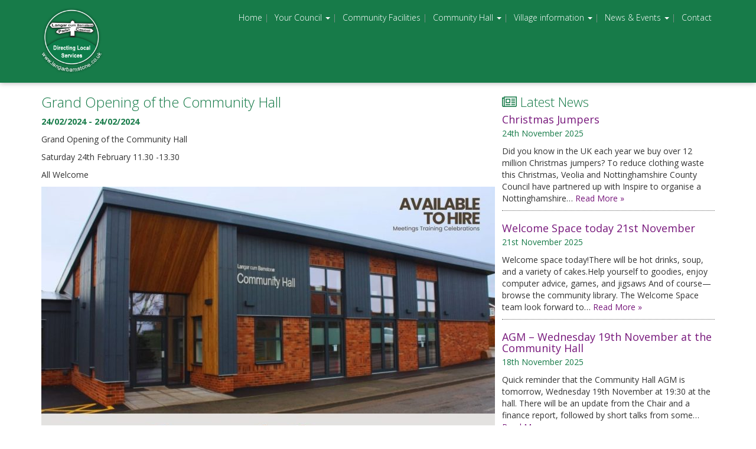

--- FILE ---
content_type: text/html; charset=UTF-8
request_url: https://langarbarnstone.co.uk/grand-opening-of-the-community-hall/
body_size: 37697
content:
<!DOCTYPE html>
<html lang="en">
  <head>
    <title>  Grand Opening of the Community Hall Langar Cum Barnstone Parish Council</title>
		<meta name="viewport" content="width=device-width, initial-scale=1.0">
		<meta charset="UTF-8" />
		<link href="https://langarbarnstone.co.uk/wp-content/themes/glow2016/css/bootstrap.min.css" rel="stylesheet" media="screen">
		<link href="https://langarbarnstone.co.uk/wp-content/themes/glow2016/style.css" type="text/css" rel="stylesheet" media="screen" />
		<link href="https://langarbarnstone.co.uk/wp-content/themes/glow2016/css/font-awesome.min.css" rel="stylesheet" media="screen">
		<script src="//code.jquery.com/jquery.js"></script>
		<script src="https://langarbarnstone.co.uk/wp-content/themes/glow2016/js/bootstrap.min.js"></script>
		<link rel="shortcut icon" href="https://langarbarnstone.co.uk/wp-content/themes/glow2016/favicon.ico" />
		<meta name='robots' content='max-image-preview:large' />
<link rel="alternate" title="oEmbed (JSON)" type="application/json+oembed" href="https://langarbarnstone.co.uk/wp-json/oembed/1.0/embed?url=https%3A%2F%2Flangarbarnstone.co.uk%2Fgrand-opening-of-the-community-hall%2F" />
<link rel="alternate" title="oEmbed (XML)" type="text/xml+oembed" href="https://langarbarnstone.co.uk/wp-json/oembed/1.0/embed?url=https%3A%2F%2Flangarbarnstone.co.uk%2Fgrand-opening-of-the-community-hall%2F&#038;format=xml" />
<style id='wp-img-auto-sizes-contain-inline-css' type='text/css'>
img:is([sizes=auto i],[sizes^="auto," i]){contain-intrinsic-size:3000px 1500px}
/*# sourceURL=wp-img-auto-sizes-contain-inline-css */
</style>
<style id='wp-emoji-styles-inline-css' type='text/css'>

	img.wp-smiley, img.emoji {
		display: inline !important;
		border: none !important;
		box-shadow: none !important;
		height: 1em !important;
		width: 1em !important;
		margin: 0 0.07em !important;
		vertical-align: -0.1em !important;
		background: none !important;
		padding: 0 !important;
	}
/*# sourceURL=wp-emoji-styles-inline-css */
</style>
<style id='wp-block-library-inline-css' type='text/css'>
:root{--wp-block-synced-color:#7a00df;--wp-block-synced-color--rgb:122,0,223;--wp-bound-block-color:var(--wp-block-synced-color);--wp-editor-canvas-background:#ddd;--wp-admin-theme-color:#007cba;--wp-admin-theme-color--rgb:0,124,186;--wp-admin-theme-color-darker-10:#006ba1;--wp-admin-theme-color-darker-10--rgb:0,107,160.5;--wp-admin-theme-color-darker-20:#005a87;--wp-admin-theme-color-darker-20--rgb:0,90,135;--wp-admin-border-width-focus:2px}@media (min-resolution:192dpi){:root{--wp-admin-border-width-focus:1.5px}}.wp-element-button{cursor:pointer}:root .has-very-light-gray-background-color{background-color:#eee}:root .has-very-dark-gray-background-color{background-color:#313131}:root .has-very-light-gray-color{color:#eee}:root .has-very-dark-gray-color{color:#313131}:root .has-vivid-green-cyan-to-vivid-cyan-blue-gradient-background{background:linear-gradient(135deg,#00d084,#0693e3)}:root .has-purple-crush-gradient-background{background:linear-gradient(135deg,#34e2e4,#4721fb 50%,#ab1dfe)}:root .has-hazy-dawn-gradient-background{background:linear-gradient(135deg,#faaca8,#dad0ec)}:root .has-subdued-olive-gradient-background{background:linear-gradient(135deg,#fafae1,#67a671)}:root .has-atomic-cream-gradient-background{background:linear-gradient(135deg,#fdd79a,#004a59)}:root .has-nightshade-gradient-background{background:linear-gradient(135deg,#330968,#31cdcf)}:root .has-midnight-gradient-background{background:linear-gradient(135deg,#020381,#2874fc)}:root{--wp--preset--font-size--normal:16px;--wp--preset--font-size--huge:42px}.has-regular-font-size{font-size:1em}.has-larger-font-size{font-size:2.625em}.has-normal-font-size{font-size:var(--wp--preset--font-size--normal)}.has-huge-font-size{font-size:var(--wp--preset--font-size--huge)}.has-text-align-center{text-align:center}.has-text-align-left{text-align:left}.has-text-align-right{text-align:right}.has-fit-text{white-space:nowrap!important}#end-resizable-editor-section{display:none}.aligncenter{clear:both}.items-justified-left{justify-content:flex-start}.items-justified-center{justify-content:center}.items-justified-right{justify-content:flex-end}.items-justified-space-between{justify-content:space-between}.screen-reader-text{border:0;clip-path:inset(50%);height:1px;margin:-1px;overflow:hidden;padding:0;position:absolute;width:1px;word-wrap:normal!important}.screen-reader-text:focus{background-color:#ddd;clip-path:none;color:#444;display:block;font-size:1em;height:auto;left:5px;line-height:normal;padding:15px 23px 14px;text-decoration:none;top:5px;width:auto;z-index:100000}html :where(.has-border-color){border-style:solid}html :where([style*=border-top-color]){border-top-style:solid}html :where([style*=border-right-color]){border-right-style:solid}html :where([style*=border-bottom-color]){border-bottom-style:solid}html :where([style*=border-left-color]){border-left-style:solid}html :where([style*=border-width]){border-style:solid}html :where([style*=border-top-width]){border-top-style:solid}html :where([style*=border-right-width]){border-right-style:solid}html :where([style*=border-bottom-width]){border-bottom-style:solid}html :where([style*=border-left-width]){border-left-style:solid}html :where(img[class*=wp-image-]){height:auto;max-width:100%}:where(figure){margin:0 0 1em}html :where(.is-position-sticky){--wp-admin--admin-bar--position-offset:var(--wp-admin--admin-bar--height,0px)}@media screen and (max-width:600px){html :where(.is-position-sticky){--wp-admin--admin-bar--position-offset:0px}}

/*# sourceURL=wp-block-library-inline-css */
</style><style id='global-styles-inline-css' type='text/css'>
:root{--wp--preset--aspect-ratio--square: 1;--wp--preset--aspect-ratio--4-3: 4/3;--wp--preset--aspect-ratio--3-4: 3/4;--wp--preset--aspect-ratio--3-2: 3/2;--wp--preset--aspect-ratio--2-3: 2/3;--wp--preset--aspect-ratio--16-9: 16/9;--wp--preset--aspect-ratio--9-16: 9/16;--wp--preset--color--black: #000000;--wp--preset--color--cyan-bluish-gray: #abb8c3;--wp--preset--color--white: #ffffff;--wp--preset--color--pale-pink: #f78da7;--wp--preset--color--vivid-red: #cf2e2e;--wp--preset--color--luminous-vivid-orange: #ff6900;--wp--preset--color--luminous-vivid-amber: #fcb900;--wp--preset--color--light-green-cyan: #7bdcb5;--wp--preset--color--vivid-green-cyan: #00d084;--wp--preset--color--pale-cyan-blue: #8ed1fc;--wp--preset--color--vivid-cyan-blue: #0693e3;--wp--preset--color--vivid-purple: #9b51e0;--wp--preset--gradient--vivid-cyan-blue-to-vivid-purple: linear-gradient(135deg,rgb(6,147,227) 0%,rgb(155,81,224) 100%);--wp--preset--gradient--light-green-cyan-to-vivid-green-cyan: linear-gradient(135deg,rgb(122,220,180) 0%,rgb(0,208,130) 100%);--wp--preset--gradient--luminous-vivid-amber-to-luminous-vivid-orange: linear-gradient(135deg,rgb(252,185,0) 0%,rgb(255,105,0) 100%);--wp--preset--gradient--luminous-vivid-orange-to-vivid-red: linear-gradient(135deg,rgb(255,105,0) 0%,rgb(207,46,46) 100%);--wp--preset--gradient--very-light-gray-to-cyan-bluish-gray: linear-gradient(135deg,rgb(238,238,238) 0%,rgb(169,184,195) 100%);--wp--preset--gradient--cool-to-warm-spectrum: linear-gradient(135deg,rgb(74,234,220) 0%,rgb(151,120,209) 20%,rgb(207,42,186) 40%,rgb(238,44,130) 60%,rgb(251,105,98) 80%,rgb(254,248,76) 100%);--wp--preset--gradient--blush-light-purple: linear-gradient(135deg,rgb(255,206,236) 0%,rgb(152,150,240) 100%);--wp--preset--gradient--blush-bordeaux: linear-gradient(135deg,rgb(254,205,165) 0%,rgb(254,45,45) 50%,rgb(107,0,62) 100%);--wp--preset--gradient--luminous-dusk: linear-gradient(135deg,rgb(255,203,112) 0%,rgb(199,81,192) 50%,rgb(65,88,208) 100%);--wp--preset--gradient--pale-ocean: linear-gradient(135deg,rgb(255,245,203) 0%,rgb(182,227,212) 50%,rgb(51,167,181) 100%);--wp--preset--gradient--electric-grass: linear-gradient(135deg,rgb(202,248,128) 0%,rgb(113,206,126) 100%);--wp--preset--gradient--midnight: linear-gradient(135deg,rgb(2,3,129) 0%,rgb(40,116,252) 100%);--wp--preset--font-size--small: 13px;--wp--preset--font-size--medium: 20px;--wp--preset--font-size--large: 36px;--wp--preset--font-size--x-large: 42px;--wp--preset--spacing--20: 0.44rem;--wp--preset--spacing--30: 0.67rem;--wp--preset--spacing--40: 1rem;--wp--preset--spacing--50: 1.5rem;--wp--preset--spacing--60: 2.25rem;--wp--preset--spacing--70: 3.38rem;--wp--preset--spacing--80: 5.06rem;--wp--preset--shadow--natural: 6px 6px 9px rgba(0, 0, 0, 0.2);--wp--preset--shadow--deep: 12px 12px 50px rgba(0, 0, 0, 0.4);--wp--preset--shadow--sharp: 6px 6px 0px rgba(0, 0, 0, 0.2);--wp--preset--shadow--outlined: 6px 6px 0px -3px rgb(255, 255, 255), 6px 6px rgb(0, 0, 0);--wp--preset--shadow--crisp: 6px 6px 0px rgb(0, 0, 0);}:where(.is-layout-flex){gap: 0.5em;}:where(.is-layout-grid){gap: 0.5em;}body .is-layout-flex{display: flex;}.is-layout-flex{flex-wrap: wrap;align-items: center;}.is-layout-flex > :is(*, div){margin: 0;}body .is-layout-grid{display: grid;}.is-layout-grid > :is(*, div){margin: 0;}:where(.wp-block-columns.is-layout-flex){gap: 2em;}:where(.wp-block-columns.is-layout-grid){gap: 2em;}:where(.wp-block-post-template.is-layout-flex){gap: 1.25em;}:where(.wp-block-post-template.is-layout-grid){gap: 1.25em;}.has-black-color{color: var(--wp--preset--color--black) !important;}.has-cyan-bluish-gray-color{color: var(--wp--preset--color--cyan-bluish-gray) !important;}.has-white-color{color: var(--wp--preset--color--white) !important;}.has-pale-pink-color{color: var(--wp--preset--color--pale-pink) !important;}.has-vivid-red-color{color: var(--wp--preset--color--vivid-red) !important;}.has-luminous-vivid-orange-color{color: var(--wp--preset--color--luminous-vivid-orange) !important;}.has-luminous-vivid-amber-color{color: var(--wp--preset--color--luminous-vivid-amber) !important;}.has-light-green-cyan-color{color: var(--wp--preset--color--light-green-cyan) !important;}.has-vivid-green-cyan-color{color: var(--wp--preset--color--vivid-green-cyan) !important;}.has-pale-cyan-blue-color{color: var(--wp--preset--color--pale-cyan-blue) !important;}.has-vivid-cyan-blue-color{color: var(--wp--preset--color--vivid-cyan-blue) !important;}.has-vivid-purple-color{color: var(--wp--preset--color--vivid-purple) !important;}.has-black-background-color{background-color: var(--wp--preset--color--black) !important;}.has-cyan-bluish-gray-background-color{background-color: var(--wp--preset--color--cyan-bluish-gray) !important;}.has-white-background-color{background-color: var(--wp--preset--color--white) !important;}.has-pale-pink-background-color{background-color: var(--wp--preset--color--pale-pink) !important;}.has-vivid-red-background-color{background-color: var(--wp--preset--color--vivid-red) !important;}.has-luminous-vivid-orange-background-color{background-color: var(--wp--preset--color--luminous-vivid-orange) !important;}.has-luminous-vivid-amber-background-color{background-color: var(--wp--preset--color--luminous-vivid-amber) !important;}.has-light-green-cyan-background-color{background-color: var(--wp--preset--color--light-green-cyan) !important;}.has-vivid-green-cyan-background-color{background-color: var(--wp--preset--color--vivid-green-cyan) !important;}.has-pale-cyan-blue-background-color{background-color: var(--wp--preset--color--pale-cyan-blue) !important;}.has-vivid-cyan-blue-background-color{background-color: var(--wp--preset--color--vivid-cyan-blue) !important;}.has-vivid-purple-background-color{background-color: var(--wp--preset--color--vivid-purple) !important;}.has-black-border-color{border-color: var(--wp--preset--color--black) !important;}.has-cyan-bluish-gray-border-color{border-color: var(--wp--preset--color--cyan-bluish-gray) !important;}.has-white-border-color{border-color: var(--wp--preset--color--white) !important;}.has-pale-pink-border-color{border-color: var(--wp--preset--color--pale-pink) !important;}.has-vivid-red-border-color{border-color: var(--wp--preset--color--vivid-red) !important;}.has-luminous-vivid-orange-border-color{border-color: var(--wp--preset--color--luminous-vivid-orange) !important;}.has-luminous-vivid-amber-border-color{border-color: var(--wp--preset--color--luminous-vivid-amber) !important;}.has-light-green-cyan-border-color{border-color: var(--wp--preset--color--light-green-cyan) !important;}.has-vivid-green-cyan-border-color{border-color: var(--wp--preset--color--vivid-green-cyan) !important;}.has-pale-cyan-blue-border-color{border-color: var(--wp--preset--color--pale-cyan-blue) !important;}.has-vivid-cyan-blue-border-color{border-color: var(--wp--preset--color--vivid-cyan-blue) !important;}.has-vivid-purple-border-color{border-color: var(--wp--preset--color--vivid-purple) !important;}.has-vivid-cyan-blue-to-vivid-purple-gradient-background{background: var(--wp--preset--gradient--vivid-cyan-blue-to-vivid-purple) !important;}.has-light-green-cyan-to-vivid-green-cyan-gradient-background{background: var(--wp--preset--gradient--light-green-cyan-to-vivid-green-cyan) !important;}.has-luminous-vivid-amber-to-luminous-vivid-orange-gradient-background{background: var(--wp--preset--gradient--luminous-vivid-amber-to-luminous-vivid-orange) !important;}.has-luminous-vivid-orange-to-vivid-red-gradient-background{background: var(--wp--preset--gradient--luminous-vivid-orange-to-vivid-red) !important;}.has-very-light-gray-to-cyan-bluish-gray-gradient-background{background: var(--wp--preset--gradient--very-light-gray-to-cyan-bluish-gray) !important;}.has-cool-to-warm-spectrum-gradient-background{background: var(--wp--preset--gradient--cool-to-warm-spectrum) !important;}.has-blush-light-purple-gradient-background{background: var(--wp--preset--gradient--blush-light-purple) !important;}.has-blush-bordeaux-gradient-background{background: var(--wp--preset--gradient--blush-bordeaux) !important;}.has-luminous-dusk-gradient-background{background: var(--wp--preset--gradient--luminous-dusk) !important;}.has-pale-ocean-gradient-background{background: var(--wp--preset--gradient--pale-ocean) !important;}.has-electric-grass-gradient-background{background: var(--wp--preset--gradient--electric-grass) !important;}.has-midnight-gradient-background{background: var(--wp--preset--gradient--midnight) !important;}.has-small-font-size{font-size: var(--wp--preset--font-size--small) !important;}.has-medium-font-size{font-size: var(--wp--preset--font-size--medium) !important;}.has-large-font-size{font-size: var(--wp--preset--font-size--large) !important;}.has-x-large-font-size{font-size: var(--wp--preset--font-size--x-large) !important;}
/*# sourceURL=global-styles-inline-css */
</style>

<style id='classic-theme-styles-inline-css' type='text/css'>
/*! This file is auto-generated */
.wp-block-button__link{color:#fff;background-color:#32373c;border-radius:9999px;box-shadow:none;text-decoration:none;padding:calc(.667em + 2px) calc(1.333em + 2px);font-size:1.125em}.wp-block-file__button{background:#32373c;color:#fff;text-decoration:none}
/*# sourceURL=/wp-includes/css/classic-themes.min.css */
</style>
<link rel='stylesheet' id='contact-form-7-css' href='https://langarbarnstone.co.uk/wp-content/plugins/contact-form-7/includes/css/styles.css?ver=5.9.6' type='text/css' media='all' />
<link rel='stylesheet' id='wp-pagenavi-css' href='https://langarbarnstone.co.uk/wp-content/plugins/wp-pagenavi/pagenavi-css.css?ver=2.70' type='text/css' media='all' />
<link rel='stylesheet' id='simcal-qtip-css' href='https://langarbarnstone.co.uk/wp-content/plugins/google-calendar-events/assets/generated/vendor/jquery.qtip.min.css?ver=3.3.0' type='text/css' media='all' />
<link rel='stylesheet' id='simcal-default-calendar-grid-css' href='https://langarbarnstone.co.uk/wp-content/plugins/google-calendar-events/assets/generated/default-calendar-grid.min.css?ver=3.3.0' type='text/css' media='all' />
<link rel='stylesheet' id='simcal-default-calendar-list-css' href='https://langarbarnstone.co.uk/wp-content/plugins/google-calendar-events/assets/generated/default-calendar-list.min.css?ver=3.3.0' type='text/css' media='all' />
<link rel='stylesheet' id='jquery-ui-smoothness-css' href='https://langarbarnstone.co.uk/wp-content/plugins/contact-form-7/includes/js/jquery-ui/themes/smoothness/jquery-ui.min.css?ver=1.12.1' type='text/css' media='screen' />
<link rel='stylesheet' id='et-googleFonts-css' href='//fonts.googleapis.com/css?family=Open+Sans%3A300italic%2C400italic%2C700italic%2C400%2C700%2C300%7CDancing+Script%3A400%2C700&#038;ver=6.9' type='text/css' media='all' />
<script type="text/javascript" src="https://langarbarnstone.co.uk/wp-includes/js/jquery/jquery.min.js?ver=3.7.1" id="jquery-core-js"></script>
<script type="text/javascript" src="https://langarbarnstone.co.uk/wp-includes/js/jquery/jquery-migrate.min.js?ver=3.4.1" id="jquery-migrate-js"></script>
<link rel="https://api.w.org/" href="https://langarbarnstone.co.uk/wp-json/" /><link rel="alternate" title="JSON" type="application/json" href="https://langarbarnstone.co.uk/wp-json/wp/v2/posts/4650" /><link rel="EditURI" type="application/rsd+xml" title="RSD" href="https://langarbarnstone.co.uk/xmlrpc.php?rsd" />
<meta name="generator" content="WordPress 6.9" />
<link rel="canonical" href="https://langarbarnstone.co.uk/grand-opening-of-the-community-hall/" />
<link rel='shortlink' href='https://langarbarnstone.co.uk/?p=4650' />
<style type="text/css">.recentcomments a{display:inline !important;padding:0 !important;margin:0 !important;}</style>	</head>

<body 
class="wp-singular post-template-default single single-post postid-4650 single-format-standard wp-theme-glow2016 lbHomeScroll"   >      
    <div id="lbTop" class="topNav container-fluid">
    <div class="container">
   
    <nav class="navbar navbar-default">
      <!-- Brand and toggle get grouped for better mobile display -->
      <div class="navbar-header">
        <button type="button" class="navbar-toggle collapsed" data-toggle="collapse" data-target=".navbar-collapse" title="Mobile Navbigation">
          <span class="icon-bar"></span>
          <span class="icon-bar"></span>
          <span class="icon-bar"></span>
        </button>

       
        <a class="navbar-brand" href="https://langarbarnstone.co.uk"><img src="https://langarbarnstone.co.uk/wp-content/themes/glow2016/images/lb-logo.png" alt="Langar cum Barnstone Parish Council logo" class="img-responsive" width="111" height="120" /></a>
        

      </div>
   
      <!-- Collect the nav links, forms, and other content for toggling -->
      <div class="collapse navbar-collapse">
       <ul id="menu-main-menu" class="nav navbar-nav navbar-right"><li id="menu-item-79" class="menu-item menu-item-type-custom menu-item-object-custom menu-item-home menu-item-79"><a href="http://langarbarnstone.co.uk/">Home</a></li>
<li id="menu-item-56" class="menu-item menu-item-type-post_type menu-item-object-page menu-item-has-children dropdown menu-item-56"><a href="https://langarbarnstone.co.uk/your-council/" class="dropdown-toggle" data-toggle="dropdown">Your Council <strong class="caret"></strong></a>
<ul class="dropdown-menu">
	<li id="menu-item-63" class="menu-item menu-item-type-post_type menu-item-object-page menu-item-63"><a href="https://langarbarnstone.co.uk/your-council/whos-who/">Who’s Who</a></li>
	<li id="menu-item-4444" class="menu-item menu-item-type-post_type menu-item-object-page menu-item-4444"><a href="https://langarbarnstone.co.uk/your-council/policies/">Policies</a></li>
	<li id="menu-item-62" class="menu-item menu-item-type-post_type menu-item-object-page menu-item-62"><a href="https://langarbarnstone.co.uk/your-council/reports-agendas-minutes/">Reports, Agendas &#038; minutes</a></li>
	<li id="menu-item-58" class="menu-item menu-item-type-post_type menu-item-object-page menu-item-58"><a href="https://langarbarnstone.co.uk/your-council/parish-documents/">Financial Documents</a></li>
	<li id="menu-item-60" class="menu-item menu-item-type-post_type menu-item-object-page menu-item-60"><a href="https://langarbarnstone.co.uk/your-council/other-councils-political-representation/">Other Councils &#038; Political Representation</a></li>
	<li id="menu-item-61" class="menu-item menu-item-type-post_type menu-item-object-page menu-item-61"><a href="https://langarbarnstone.co.uk/your-council/parish-plan/">Parish Plan</a></li>
</ul>
</li>
<li id="menu-item-64" class="menu-item menu-item-type-post_type menu-item-object-page current-post-parent menu-item-64"><a href="https://langarbarnstone.co.uk/community-facilities/">Community Facilities</a></li>
<li id="menu-item-65" class="menu-item menu-item-type-post_type menu-item-object-page menu-item-has-children dropdown menu-item-65"><a href="https://langarbarnstone.co.uk/village-hall/" class="dropdown-toggle" data-toggle="dropdown">Community Hall <strong class="caret"></strong></a>
<ul class="dropdown-menu">
	<li id="menu-item-5120" class="menu-item menu-item-type-post_type menu-item-object-page menu-item-5120"><a href="https://langarbarnstone.co.uk/agm-agendas-and-minutes/">AGM Agendas and Minutes</a></li>
	<li id="menu-item-67" class="menu-item menu-item-type-post_type menu-item-object-page menu-item-67"><a href="https://langarbarnstone.co.uk/village-hall/facilities/">Facilities</a></li>
	<li id="menu-item-66" class="menu-item menu-item-type-post_type menu-item-object-page menu-item-66"><a href="https://langarbarnstone.co.uk/village-hall/book-the-village-hall/">Book the Community Hall</a></li>
	<li id="menu-item-69" class="menu-item menu-item-type-post_type menu-item-object-page menu-item-69"><a href="https://langarbarnstone.co.uk/village-hall/information/">Community Hall Booking Information</a></li>
	<li id="menu-item-68" class="menu-item menu-item-type-post_type menu-item-object-page menu-item-68"><a href="https://langarbarnstone.co.uk/village-hall/galleries/">Galleries</a></li>
</ul>
</li>
<li id="menu-item-70" class="menu-item menu-item-type-post_type menu-item-object-page menu-item-has-children dropdown menu-item-70"><a href="https://langarbarnstone.co.uk/village-information/" class="dropdown-toggle" data-toggle="dropdown">Village information <strong class="caret"></strong></a>
<ul class="dropdown-menu">
	<li id="menu-item-1994" class="menu-item menu-item-type-post_type menu-item-object-page menu-item-1994"><a href="https://langarbarnstone.co.uk/village-information/festival/">Festival 2019</a></li>
	<li id="menu-item-2293" class="menu-item menu-item-type-post_type menu-item-object-page menu-item-2293"><a href="https://langarbarnstone.co.uk/village-information/local-history/">Local History</a></li>
	<li id="menu-item-71" class="menu-item menu-item-type-post_type menu-item-object-page menu-item-71"><a href="https://langarbarnstone.co.uk/village-information/community-groups-and-organisations/">Community Groups and Organisations</a></li>
	<li id="menu-item-2297" class="menu-item menu-item-type-post_type menu-item-object-page menu-item-2297"><a href="https://langarbarnstone.co.uk/village-information/event-calendar/">Parish Sports Booking Calendar</a></li>
	<li id="menu-item-73" class="menu-item menu-item-type-post_type menu-item-object-page menu-item-73"><a href="https://langarbarnstone.co.uk/village-information/signpost-archive/">Signpost &#038; Archive</a></li>
	<li id="menu-item-72" class="menu-item menu-item-type-post_type menu-item-object-page menu-item-72"><a href="https://langarbarnstone.co.uk/village-information/general-village-information/">In and around the Villages</a></li>
	<li id="menu-item-555" class="menu-item menu-item-type-post_type menu-item-object-page menu-item-555"><a href="https://langarbarnstone.co.uk/village-information/useful-contacts/">Useful Contacts</a></li>
	<li id="menu-item-3988" class="menu-item menu-item-type-post_type menu-item-object-page menu-item-3988"><a href="https://langarbarnstone.co.uk/village-information/notts-county-council-obstructing-vegetation/">Notts County Council – Obstructing Vegetation</a></li>
</ul>
</li>
<li id="menu-item-75" class="menu-item menu-item-type-post_type menu-item-object-page menu-item-has-children dropdown menu-item-75"><a href="https://langarbarnstone.co.uk/news-events/" class="dropdown-toggle" data-toggle="dropdown">News &#038; Events <strong class="caret"></strong></a>
<ul class="dropdown-menu">
	<li id="menu-item-167" class="menu-item menu-item-type-taxonomy menu-item-object-category current-post-ancestor current-menu-parent current-post-parent menu-item-167"><a href="https://langarbarnstone.co.uk/category/news/">News</a></li>
	<li id="menu-item-168" class="menu-item menu-item-type-taxonomy menu-item-object-category current-post-ancestor current-menu-parent current-post-parent menu-item-168"><a href="https://langarbarnstone.co.uk/category/event/">Events</a></li>
</ul>
</li>
<li id="menu-item-78" class="menu-item menu-item-type-post_type menu-item-object-page menu-item-78"><a href="https://langarbarnstone.co.uk/contact/">Contact</a></li>
</ul>      </div><!-- /.navbar-collapse -->
    </nav>
	</div>
	</div> <!-- Top Nav -->


    
    
    
    
    	
    	
<div id="main-container" class="container mainContent">
<div class="row">
<div class="col-sm-7">



				   			 
		 	
		 	
		 	<article id="post-4650" class="post-4650 post type-post status-publish format-standard hentry category-event category-news tag-activities tag-barnstone-village-hall tag-belvoir-health-group tag-children-in-need tag-community tag-community-apple-day tag-community-hall tag-countryfile-ramble tag-dove-cottage-hospice tag-entertainment tag-grand-opening tag-langar-airfield tag-langar-cum-barnstone-parish-council tag-langar-school tag-merrivale-farm tag-new-community-hall tag-newsletter tag-signpost tag-vale-market-cafe tag-vale-ventures tag-village-hall-redevelopment tag-volunteers tag-walking">

  <header class="entry-header">
    <h2 class="entry-title">Grand Opening of the Community Hall</h2>
  </header><!-- .entry-header -->
  
 
    <p class="sideDate"><strong>24/02/2024   - 24/02/2024</strong></p>
    <div class="entry-content">
    <p>Grand Opening of the Community Hall</p>
<p>Saturday 24th February 11.30 -13.30</p>
<p>All Welcome</p>
<p><a href="https://langarbarnstone.co.uk/wp-content/uploads/Grand-Opening.pdf"><img fetchpriority="high" decoding="async" class="alignnone size-medium wp-image-4641" src="https://langarbarnstone.co.uk/wp-content/uploads/Grand-Opening-768x768.jpg" alt="" width="768" height="768" srcset="https://langarbarnstone.co.uk/wp-content/uploads/Grand-Opening-768x768.jpg 768w, https://langarbarnstone.co.uk/wp-content/uploads/Grand-Opening-990x990.jpg 990w, https://langarbarnstone.co.uk/wp-content/uploads/Grand-Opening-150x150.jpg 150w, https://langarbarnstone.co.uk/wp-content/uploads/Grand-Opening.jpg 1080w" sizes="(max-width: 768px) 100vw, 768px" /></a></p>
    
    <p><a href="javascript:history.back();  ">Back</a></p>
    

  </div><!-- .entry-content -->

</article><!-- #post-## -->
		 	
		 	
		 		
		   	
		   			
			
	</div>
	
	<div class="col-sm-4 col-sm-offset-1">

  <h3><em class="fa fa-newspaper-o" aria-hidden="true"></em> Latest News</h3>
                <div class="sideNews">
                <h4><a href="https://langarbarnstone.co.uk/christmas-jumpers/">Christmas Jumpers</a></h4>
                 <p class="sideDate">24th November 2025</p>
                <p>Did you know in the UK each year we buy over 12 million Christmas jumpers? To reduce clothing waste this Christmas, Veolia and Nottinghamshire County Council have partnered up with Inspire to organise a Nottinghamshire… <a href="https://langarbarnstone.co.uk/christmas-jumpers/" title="Read our article on Christmas Jumpers">Read More &raquo;</a></p>
                 </div>
                                <div class="sideNews">
                <h4><a href="https://langarbarnstone.co.uk/welcome-space-today-21st-november/">Welcome Space today 21st November</a></h4>
                 <p class="sideDate">21st November 2025</p>
                <p>Welcome space today!There will be hot drinks, soup, and a variety of cakes.Help yourself to goodies, enjoy computer advice, games, and jigsaws And of course—browse the community library. The Welcome Space team look forward to… <a href="https://langarbarnstone.co.uk/welcome-space-today-21st-november/" title="Read our article on Welcome Space today 21st November">Read More &raquo;</a></p>
                 </div>
                                <div class="sideNews">
                <h4><a href="https://langarbarnstone.co.uk/agm-wednesday-19th-november-at-the-community-hall/">AGM &#8211; Wednesday 19th November at the Community Hall</a></h4>
                 <p class="sideDate">18th November 2025</p>
                <p>Quick reminder that the Community Hall AGM is tomorrow, Wednesday 19th November at 19:30 at the hall. There will be an update from the Chair and a finance report, followed by short talks from some… <a href="https://langarbarnstone.co.uk/agm-wednesday-19th-november-at-the-community-hall/" title="Read our article on AGM &#8211; Wednesday 19th November at the Community Hall">Read More &raquo;</a></p>
                 </div>
                    

    
    </div>

</div>


<script type="speculationrules">
{"prefetch":[{"source":"document","where":{"and":[{"href_matches":"/*"},{"not":{"href_matches":["/wp-*.php","/wp-admin/*","/wp-content/uploads/*","/wp-content/*","/wp-content/plugins/*","/wp-content/themes/glow2016/*","/*\\?(.+)"]}},{"not":{"selector_matches":"a[rel~=\"nofollow\"]"}},{"not":{"selector_matches":".no-prefetch, .no-prefetch a"}}]},"eagerness":"conservative"}]}
</script>
<script type="text/javascript" src="https://langarbarnstone.co.uk/wp-content/plugins/contact-form-7/includes/swv/js/index.js?ver=5.9.6" id="swv-js"></script>
<script type="text/javascript" id="contact-form-7-js-extra">
/* <![CDATA[ */
var wpcf7 = {"api":{"root":"https://langarbarnstone.co.uk/wp-json/","namespace":"contact-form-7/v1"}};
//# sourceURL=contact-form-7-js-extra
/* ]]> */
</script>
<script type="text/javascript" src="https://langarbarnstone.co.uk/wp-content/plugins/contact-form-7/includes/js/index.js?ver=5.9.6" id="contact-form-7-js"></script>
<script type="text/javascript" src="https://langarbarnstone.co.uk/wp-content/plugins/google-calendar-events/assets/generated/vendor/jquery.qtip.min.js?ver=3.3.0" id="simcal-qtip-js"></script>
<script type="text/javascript" id="simcal-default-calendar-js-extra">
/* <![CDATA[ */
var simcal_default_calendar = {"ajax_url":"/wp-admin/admin-ajax.php","nonce":"2bf215fca0","locale":"en_GB","text_dir":"ltr","months":{"full":["January","February","March","April","May","June","July","August","September","October","November","December"],"short":["Jan","Feb","Mar","Apr","May","Jun","Jul","Aug","Sep","Oct","Nov","Dec"]},"days":{"full":["Sunday","Monday","Tuesday","Wednesday","Thursday","Friday","Saturday"],"short":["Sun","Mon","Tue","Wed","Thu","Fri","Sat"]},"meridiem":{"AM":"AM","am":"am","PM":"PM","pm":"pm"}};
//# sourceURL=simcal-default-calendar-js-extra
/* ]]> */
</script>
<script type="text/javascript" src="https://langarbarnstone.co.uk/wp-content/plugins/google-calendar-events/assets/generated/default-calendar.min.js?ver=3.3.0" id="simcal-default-calendar-js"></script>
<script type="text/javascript" src="https://langarbarnstone.co.uk/wp-includes/js/jquery/ui/core.min.js?ver=1.13.3" id="jquery-ui-core-js"></script>
<script type="text/javascript" src="https://langarbarnstone.co.uk/wp-includes/js/jquery/ui/datepicker.min.js?ver=1.13.3" id="jquery-ui-datepicker-js"></script>
<script type="text/javascript" id="jquery-ui-datepicker-js-after">
/* <![CDATA[ */
jQuery(function(jQuery){jQuery.datepicker.setDefaults({"closeText":"Close","currentText":"Today","monthNames":["January","February","March","April","May","June","July","August","September","October","November","December"],"monthNamesShort":["Jan","Feb","Mar","Apr","May","Jun","Jul","Aug","Sep","Oct","Nov","Dec"],"nextText":"Next","prevText":"Previous","dayNames":["Sunday","Monday","Tuesday","Wednesday","Thursday","Friday","Saturday"],"dayNamesShort":["Sun","Mon","Tue","Wed","Thu","Fri","Sat"],"dayNamesMin":["S","M","T","W","T","F","S"],"dateFormat":"dS MM yy","firstDay":1,"isRTL":false});});
//# sourceURL=jquery-ui-datepicker-js-after
/* ]]> */
</script>
<script type="text/javascript" src="https://langarbarnstone.co.uk/wp-content/plugins/contact-form-7/includes/js/html5-fallback.js?ver=5.9.6" id="contact-form-7-html5-fallback-js"></script>
<script type="text/javascript" src="https://langarbarnstone.co.uk/wp-content/plugins/google-calendar-events/assets/generated/vendor/imagesloaded.pkgd.min.js?ver=3.3.0" id="simplecalendar-imagesloaded-js"></script>
<script id="wp-emoji-settings" type="application/json">
{"baseUrl":"https://s.w.org/images/core/emoji/17.0.2/72x72/","ext":".png","svgUrl":"https://s.w.org/images/core/emoji/17.0.2/svg/","svgExt":".svg","source":{"concatemoji":"https://langarbarnstone.co.uk/wp-includes/js/wp-emoji-release.min.js?ver=6.9"}}
</script>
<script type="module">
/* <![CDATA[ */
/*! This file is auto-generated */
const a=JSON.parse(document.getElementById("wp-emoji-settings").textContent),o=(window._wpemojiSettings=a,"wpEmojiSettingsSupports"),s=["flag","emoji"];function i(e){try{var t={supportTests:e,timestamp:(new Date).valueOf()};sessionStorage.setItem(o,JSON.stringify(t))}catch(e){}}function c(e,t,n){e.clearRect(0,0,e.canvas.width,e.canvas.height),e.fillText(t,0,0);t=new Uint32Array(e.getImageData(0,0,e.canvas.width,e.canvas.height).data);e.clearRect(0,0,e.canvas.width,e.canvas.height),e.fillText(n,0,0);const a=new Uint32Array(e.getImageData(0,0,e.canvas.width,e.canvas.height).data);return t.every((e,t)=>e===a[t])}function p(e,t){e.clearRect(0,0,e.canvas.width,e.canvas.height),e.fillText(t,0,0);var n=e.getImageData(16,16,1,1);for(let e=0;e<n.data.length;e++)if(0!==n.data[e])return!1;return!0}function u(e,t,n,a){switch(t){case"flag":return n(e,"\ud83c\udff3\ufe0f\u200d\u26a7\ufe0f","\ud83c\udff3\ufe0f\u200b\u26a7\ufe0f")?!1:!n(e,"\ud83c\udde8\ud83c\uddf6","\ud83c\udde8\u200b\ud83c\uddf6")&&!n(e,"\ud83c\udff4\udb40\udc67\udb40\udc62\udb40\udc65\udb40\udc6e\udb40\udc67\udb40\udc7f","\ud83c\udff4\u200b\udb40\udc67\u200b\udb40\udc62\u200b\udb40\udc65\u200b\udb40\udc6e\u200b\udb40\udc67\u200b\udb40\udc7f");case"emoji":return!a(e,"\ud83e\u1fac8")}return!1}function f(e,t,n,a){let r;const o=(r="undefined"!=typeof WorkerGlobalScope&&self instanceof WorkerGlobalScope?new OffscreenCanvas(300,150):document.createElement("canvas")).getContext("2d",{willReadFrequently:!0}),s=(o.textBaseline="top",o.font="600 32px Arial",{});return e.forEach(e=>{s[e]=t(o,e,n,a)}),s}function r(e){var t=document.createElement("script");t.src=e,t.defer=!0,document.head.appendChild(t)}a.supports={everything:!0,everythingExceptFlag:!0},new Promise(t=>{let n=function(){try{var e=JSON.parse(sessionStorage.getItem(o));if("object"==typeof e&&"number"==typeof e.timestamp&&(new Date).valueOf()<e.timestamp+604800&&"object"==typeof e.supportTests)return e.supportTests}catch(e){}return null}();if(!n){if("undefined"!=typeof Worker&&"undefined"!=typeof OffscreenCanvas&&"undefined"!=typeof URL&&URL.createObjectURL&&"undefined"!=typeof Blob)try{var e="postMessage("+f.toString()+"("+[JSON.stringify(s),u.toString(),c.toString(),p.toString()].join(",")+"));",a=new Blob([e],{type:"text/javascript"});const r=new Worker(URL.createObjectURL(a),{name:"wpTestEmojiSupports"});return void(r.onmessage=e=>{i(n=e.data),r.terminate(),t(n)})}catch(e){}i(n=f(s,u,c,p))}t(n)}).then(e=>{for(const n in e)a.supports[n]=e[n],a.supports.everything=a.supports.everything&&a.supports[n],"flag"!==n&&(a.supports.everythingExceptFlag=a.supports.everythingExceptFlag&&a.supports[n]);var t;a.supports.everythingExceptFlag=a.supports.everythingExceptFlag&&!a.supports.flag,a.supports.everything||((t=a.source||{}).concatemoji?r(t.concatemoji):t.wpemoji&&t.twemoji&&(r(t.twemoji),r(t.wpemoji)))});
//# sourceURL=https://langarbarnstone.co.uk/wp-includes/js/wp-emoji-loader.min.js
/* ]]> */
</script>
</div> <!-- close main container -->
<footer>
<div class="container-fluid">
<div class="container">
	<div class="row">
		<div class="col-sm-4">
			<ul>
			<li><a href="https://langarbarnstone.co.uk">Home</a></li>
			<li><a href="https://langarbarnstone.co.uk/your-council/whos-who/">Your Council</a></li>
			<li><a href="https://langarbarnstone.co.uk/community-facilities/">Community Facilities</a></li>
			<li><a href="https://langarbarnstone.co.uk/village-hall/book-the-village-hall/">Book the Community Hall</a></li>
			<li><a href="https://langarbarnstone.co.uk/village-information/signpost-archive/">View the latest Signpost</a></li>
			<li><a href="https://langarbarnstone.co.uk/category/news/">Langar Barnstone News</a></li>
			<li><a href="https://langarbarnstone.co.uk/category/event/">Events around Langar Barnstone</a></li>
			<li><a href="https://langarbarnstone.co.uk/contact/">Contact</a></li>
			<li><a href="https://langarbarnstone.co.uk/data-policies/">Data Policy Documents</a></li>
			</ul>
		</div>
		<div class="col-sm-8 text-right">
			<a href="https://www.facebook.com/theparishcouncil/" target="_blank"><img src="https://langarbarnstone.co.uk/wp-content/themes/glow2016/images/facebook.svg" alt="Follow us on Facebook"  width="40" height="40" /></a>
          	
			<p class="copyRight">&copy; Langar Cum Barnstone Parish Council 2026</p>
			
			<a href="https://www.w3.org/WAI/WCAG2AA-Conformance"
   title="Explanation of WCAG 2 Level AA conformance">
  <img height="32" width="88"
       src="https://www.w3.org/WAI/wcag2AA"
       alt="Level AA conformance,
            W3C WAI Web Content Accessibility Guidelines 2.0">
</a>
		</div>
		</div>
	</div>
	
</div>

</footer>
</body>
</html>

--- FILE ---
content_type: text/css
request_url: https://langarbarnstone.co.uk/wp-content/themes/glow2016/style.css
body_size: 8531
content:
/*
Theme Name: Glowmedia 2016
Author: Glowmedia Ltd
Author URI: http://www.glowmedia.co.uk/
Description: I built this.
Version: 2.0
License: GNU General Public License v2 or later
*/

/*Wordpress editor styles start*/

.entry-content img {
	margin: 0 0 1.5em 0;
	}
.alignleft, img.alignleft {
	margin-right: 1.5em;
	display: inline;
	float: left;
	}
.alignright, img.alignright {
	margin-left: 1.5em;
	display: inline;
	float: right;
	}
.aligncenter, img.aligncenter {
	margin-right: auto;
	margin-left: auto;
	display: block;
	clear: both;
	}
.alignnone, img.alignnone {
	/* not sure about this one */
	}
.wp-caption {
	margin-bottom: 1.5em;
	text-align: center;
	padding-top: 5px;
    width:100% !important;
	}
.wp-caption img {
	border: 0 none;
	padding: 0;
	margin: 0;
    width:100%;
    height:auto;
	}
    article .wp-caption img {
	border: 0 none;
	padding: 0;
	margin: 0;
    width:auto;
    height:auto;
	}
     article .wp-caption{
	margin-bottom: 1.5em;
	text-align: left;
	padding-top: 5px;
    width:inherit;
	}
.wp-caption p.wp-caption-text {
	line-height: 1.5;
	font-size: 14px;
	margin: 0;
	}
.wp-smiley {
	margin: 0 !important;
	max-height: 1em;
	}
blockquote.left {
	margin-right: 20px;
	text-align: right;
	margin-left: 0;
	width: 33%;
	float: left;
	}
blockquote.right {
	margin-left: 20px;
	text-align: left;
	margin-right: 0;
	width: 33%;
	float: right;
	}

/*Wordpress editor styles end*/

body {
    font-family: 'Open Sans', "Helvetica Neue", Helvetica,Arial,sans-serif;
	margin:0;
	
}

body.home{padding-top:0px;}
.topBanner{display:none;}



.admin-bar .topNav {
  top: 32px;
}

/** Navbar **/
.topNav{background:#177b49;display:block; box-shadow: 0px 1px 8px 0px rgba(0,0,0,0.29); }


/** typography **/
h1{
    font-weight: 200;
    color:#177b49;
    margin:0 0 0.4em 0;
    padding:0 0 0 0;
}
h2{
font-weight: 200;
    color:#177b49;
    margin:0 0 0.4em 0;
    padding:0 0 0 0;
    font-size: 24px;
}
h3{
 font-weight: 200;
    color:#177b49;
    margin:0 0 0.4em 0;
    padding:0 0 0 0;
    font-size: 22px;
}

.eventsHome{
	padding: 10px 0 10px 0;
	border-bottom: 1px dotted #177b49;
	border-top: 1px dotted #177b49;
	margin-top: 20px;
	margin-bottom: 20px;
}
.eventsHome h3, .eventsHome .eventLink{
text-align:center;
}

.sideNews{

border-bottom: 1px dotted #666;
margin: 0 0 20px 0;

}
.sideNews h4{
font-weight: 400;
    color:#555;
    margin:0 0 0 0;
    padding:0 0 0 0;
    font-size: 18px;
}
.sideDate{
	 color:#177b49;
	 margin-top: 4px;
}

a, a:visited {
    color: #77177b;
    text-decoration: none;
}
a:hover {
    color: #177b49;
    text-decoration: none;
}


/*** Desktop view ***/

@media only screen and (min-width : 767px) {
body{padding-top:80px;}
.topNav{z-index:12;position: fixed; /* Set the navbar to fixed position */
    top: 0; /* Position the navbar at the top of the page */
    width: 100%; /* Full width */}
body.lbHomeScroll .topNav{height:140px;}
body .topNav{height:60px;}
    .topBanner{
   width:100%;
   height: 500px;
    display: flex;
  align-items: center;
  justify-content: center;
  background-image:url(images/mainBanner.jpg);
  background-size: cover;
}
/*** Scroll stuff ***/

.lbHomeScroll .navbar-brand, .home.lbHomeScroll .navbar-brand{
    display:block;   
}


body.lbHomeScroll #main-container{padding-top:80px;}
body.home.lbHomeScroll #main-container{padding-top:10px;}



   /* .navbar-nav{padding-top:30px;}*/
    .navbar-brand, .home .navbar-brand {
    float: none;
    height: 68px; 
    padding: 0;
    font-size: 18px;
    line-height: normal;
    display:none;
    }
    .navbar-nav li{color:#999;}
.navbar-nav li>a::after {
    content: " | ";
    color:#999;
}
.navbar-nav li:last-child a::after {
    content: none;

}


.navbar-nav>li>.dropdown-menu li>a::after {
    content: none;
    color:#999;
}
.nav>li>a {
    position: relative;
    display: block;
    padding: 10px 5px;
}
    .headertxt{
        display: block;
        color:#fff;
        padding-top: 20px;
        position: absolute;
        top:120px;
        left:10%;   
    }
    .headertxt h1{
        font-size: 39px;
        margin:0 0 10px;
        padding:0;
        color:#fff;
        font-weight:200;
        text-shadow: 2px 2  px 2px rgba(34, 31, 31, 0.4);
    }
    .headertxt h2{
        font-size: 26px;
        margin:0;
        padding:0;
        font-weight:200;
        color:#fff;
        text-shadow: 2px 2  px 2px rgba(34, 31, 31, 0.4);
    }
    .homeImage{
        position:relative;
        max-height: 480px;
        min-height:160px;
        display: block;
        width: 100%;
        opacity: 0.994636; 
       /* z-index: 0;*/
        overflow:hidden;

    }
    .homeImage img{width:100%; height:auto;}

    .navbar-default .navbar-nav>li>a {  
    font-weight: 200 !important;
    }
}

/** End Desktop **/

.navbar-brand {
    float: none;
    height: 68px;
    width: 240px;
    padding:0;
}
.navbar-default {
    background:none;
    border-color:none;
}


.navbar {
    position: relative;
    /*min-height: 78px;*/
    margin-bottom: 0px;
    padding:10px 0;
    border: none;
}

nav {
    padding-bottom: 0px;
}

.navbar {
    border-radius: 0px;
}

.navbar-default .navbar-nav>li>a {
    color: #fff;
    text-decoration: none;
    font-weight: 600;
    font-size:14px;
   
}
.navbar-default .navbar-nav>li>a:hover {
    color: #e4fb64;
    text-decoration: none;

}
.navbar-default .navbar-nav>.active>a, .navbar-default .navbar-nav>.active>a:hover, .navbar-default .navbar-nav>.active>a:focus {
    color: #e4fb64;
    /* background-color: #e7e7e7; */
    background:none;
}

.single-post li#menu-item-94 >a{
    color: #e4fb64;
}

.pageSide{text-align: center;}



/** Footer Styles **/
footer{margin-top:20px; background-color: #fff; padding-top:20px; border-top: 1px solid #177b49;}
.copyRight{color:#333;}
.social{padding-top:10px;}
footer h2{color:#5c6b99; font-size:24px; font-weight:100;}
footer h3{color:#5c6b99; font-size:12px; font-weight:600;}
footer ul{padding:0; margin:0}
footer ul li{list-style: none; padding-bottom:5px; font-size:12px;}

/** Footer Menu ***/
footer ul.menu{padding: 10px 0 0 10px;}
footer ul.menu li{display:inline-block; padding-right:28px; font-size:14px;}
footer ul.menu li a{color:#fff; text-decoration:none;}
footer ul.menu li a:hover{color:#fde6d6;}

footer p{font-size:12px; color:#333;padding:0 0 5px 0;margin:0;}

footer a, footer a:visited {color:#333; text-decoration:none;}
footer a:hover{color:#b8ccb8; text-decoration:underline;}


/** Signpost list **/
ul.signpostArchive, ul.documentDownload{margin-left: 0;padding-left: 0;}
ul.signpostArchive li, ul.documentDownload li{
    list-style: none; 
    padding: 8px 0 8px 30px;
    margin: 0;
    background: url("images/pdf.svg") no-repeat center left;
    background-size:20px;
}

li.noIcon{padding: 8px 0 8px 30px;background: none !important;}

/** Booking form **/

.box45{width:45% !important; margin-right:2%;}


@media only screen and (min-width : 767px) {


}
@media only screen 
and (min-width : 768px) 
and (max-width : 1024px) 
and (orientation : portrait) { 
    
}
@media only screen 
and (min-width : 768px) 
and (max-width : 1024px) 
and (orientation : landscape) { 
   
}





/** Pagination **/

.wp-pagenavi span, .wp-pagenavi a {
    text-decoration: none;
    border: 1px solid #BFBFBF;
    padding: 3px 5px;
    margin: 2px;
    color:#999;
    font-size:12px;
}
.wp-pagenavi span.current {
    font-weight: bold;
    color:#fff;
    background: #005b7f;
    border-color: #999;
}

.eventThumb{margin-bottom:20px;}

article{padding-bottom:20px;}

/** menu stuff **/

.dropdown:hover .dropdown-menu {
    display: block;
}


@media only screen 
and (max-width : 768px) 
and (orientation : portrait) { 
    .dropdown-menu {
    position: relative;
    top: 100%;
    left: 0;
    z-index: 1000;
    display: block;
    float: none;
    min-width: 160px;
    padding: 5px 0;
    margin: 2px 0 0;
    font-size: 14px;
    text-align: left;
    list-style: none;
    background:none;
    -webkit-background-clip: padding-box;
    background-clip: padding-box;
    border: 1px solid #ccc;
    border: 1px solid rgba(0,0,0,.15);
    border: none;
    border-radius: 0px;
    -webkit-box-shadow: none;
    box-shadow: none;
    font-weight:200;
}
.dropdown-menu a, .dropdown-menu a:visited{color:#fff !important;  }
.dropdown-menu a:hover{background:none !important; color:#d6dc34 !important;}
.dropdown-menu>.active>a, .dropdown-menu>.active>a:focus, .dropdown-menu>.active>a:hover {
    color: #d6dc34 !important;
    text-decoration: none;
    background:none !important;
    outline: 0;
}
}



--- FILE ---
content_type: image/svg+xml
request_url: https://langarbarnstone.co.uk/wp-content/themes/glow2016/images/facebook.svg
body_size: 783
content:
<?xml version="1.0" encoding="utf-8"?>
<!-- Generator: Adobe Illustrator 21.0.0, SVG Export Plug-In . SVG Version: 6.00 Build 0)  -->
<svg version="1.1" id="Layer_1" xmlns="http://www.w3.org/2000/svg" xmlns:xlink="http://www.w3.org/1999/xlink" x="0px" y="0px"
	 viewBox="0 0 512 512" style="enable-background:new 0 0 512 512;" xml:space="preserve">
<style type="text/css">
	.st0{fill:#177B49;}
</style>
<g>
	<path class="st0" d="M375,93H136.1C111.7,93,92,112.7,92,137.1V376c0,24.3,19.7,44.1,44.1,44.1h117.8l0.2-116.9h-30.4
		c-3.9,0-7.1-3.2-7.2-7.1l-0.1-37.7c0-4,3.2-7.2,7.2-7.2h30.3v-36.4c0-42.2,25.8-65.2,63.5-65.2h30.9c4,0,7.2,3.2,7.2,7.2v31.8
		c0,4-3.2,7.2-7.2,7.2h-19c-20.5,0-24.5,9.7-24.5,24v31.5h45c4.3,0,7.6,3.7,7.1,8l-4.5,37.7c-0.4,3.6-3.5,6.3-7.1,6.3h-40.4l0,116.7
		H375c24.3,0,44.1-19.7,44.1-44.1V137.1C419,112.7,399.3,93,375,93L375,93z"/>
</g>
</svg>
